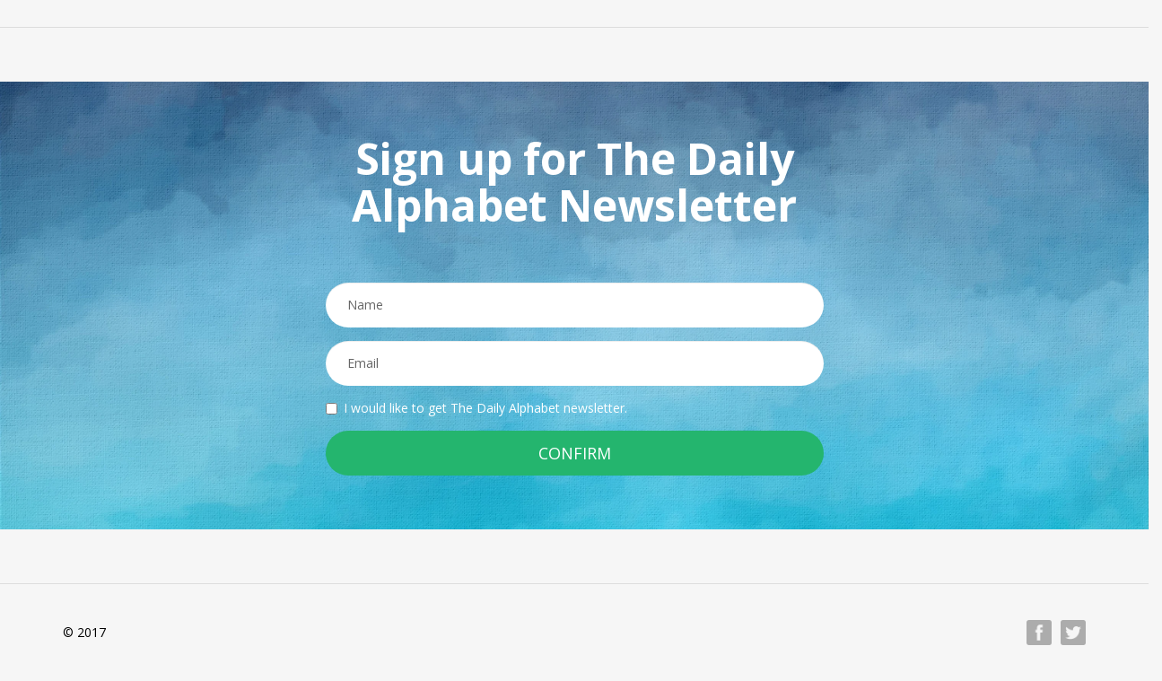

--- FILE ---
content_type: text/html; charset=utf-8
request_url: https://www.subscribepage.com/o5m1j5
body_size: 5877
content:
<html>
  <head>
    <meta charset="utf-8">
    <meta http-equiv="X-UA-Compatible" content="IE=edge">
    <meta name="viewport" content="width=device-width, initial-scale=1">
		<meta name="description" content="">
		<meta name="keywords" content="">
		<meta name="author" content="">
		<meta property="og:type" content="website">
		<meta property="og:title" content="">
		<meta property="og:description" content="">
		<meta property="og:image" content="">
		<meta property="og:url" content="http://www.subscribepage.com/o5m1j5">
		<meta name="robots" content="noindex, nofollow">
		<link rel="stylesheet" href="https://maxcdn.bootstrapcdn.com/bootstrap/3.3.6/css/bootstrap.min.css" integrity="sha384-1q8mTJOASx8j1Au+a5WDVnPi2lkFfwwEAa8hDDdjZlpLegxhjVME1fgjWPGmkzs7" crossorigin="anonymous">
		<title></title>
		

<style type="text/css">
    @import url(https://fonts.googleapis.com/css?family=Open+Sans:400,400italic,700,700italic);
</style>




		<script src="https://ajax.googleapis.com/ajax/libs/jquery/2.2.2/jquery.min.js"></script>
<script>
	function timers() {
		setTimeout(function(){
			$('.countdown').each(function() {
			    if (! $(this).data('countdown-bound')) {
                    var id = $(this).attr('id');
                    var date = $(this).attr('data-date');

                    $(this).data('countdown-bound', true);
                    initializeClock(id, date);
                }
			});
		});
	}

	$(document).ready(function () {
		timers();

        $('body').on('DOMNodeInserted',function(e) {
            timers();
        });
	});

	function getTimeRemaining(endtime) {
        endtime = endtime.replace(' ', 'T');

        var t = Date.parse(endtime) - Date.parse(new Date());
		var seconds = Math.floor((t / 1000) % 60);
		var minutes = Math.floor((t / 1000 / 60) % 60);
		var hours = Math.floor((t / (1000 * 60 * 60)) % 24);
		var days = Math.floor(t / (1000 * 60 * 60 * 24));
		return {
			'total': t,
			'days': days,
			'hours': hours,
			'minutes': minutes,
			'seconds': seconds
		};
	}

	function initializeClock (id, endtime) {
		var clock = document.getElementById(id);
		var daysSpan = clock.querySelector('.days');
		var hoursSpan = clock.querySelector('.hours');
		var minutesSpan = clock.querySelector('.minutes');
		var secondsSpan = clock.querySelector('.seconds');

		function updateClock() {
			var t = getTimeRemaining(endtime);

			daysSpan.innerHTML = t.days;
			hoursSpan.innerHTML = ('0' + t.hours).slice(-2);
			minutesSpan.innerHTML = ('0' + t.minutes).slice(-2);
			secondsSpan.innerHTML = ('0' + t.seconds).slice(-2);

			if (t.total <= 0) {
				daysSpan.innerHTML = '00';
				hoursSpan.innerHTML = '00';
				minutesSpan.innerHTML = '00';
				secondsSpan.innerHTML = '00';
			}
		}

		updateClock();

		if (window['timerinterval' + id]) {
			clearInterval(window['timerinterval' + id]);
		}

		window['timerinterval' + id] = setInterval(updateClock, 1000);
	}
</script>

	<style type="text/css">
	.ml-3 {
		background-color: #f6f6f6;
		padding-bottom: 10px;
		padding-top: 10px;
	}
	.ml-3 hr {
		border-top: 1px solid #dddddd;
		width: 100%;
	}
</style><style type="text/css">
	.ml-5.hero {
		background-image: url('https://bucket.mlcdn.com/a/897/897371/images/475629b1f9750c97af3d6a18946c6107dca4e907.jpeg');
		background-color: #7f7f7f;
		background-position: center center;
		background-size: cover;
		padding-bottom: 60px;
		padding-top: 60px;
		margin-top: 30px;
		margin-bottom: 30px;
	}
	.ml-5 h1 {
		color: #ffffff;
		font-size: 48px;
		font-weight: bold; font-style: normal; text-decoration: none;
		text-align: center;
		margin-bottom: 30px;
	}
	.ml-5 p {
		color: #ffffff;
		font-size: 16px;
		margin-bottom: 15px;
	}
	.ml-5 p:last-child {
		margin-bottom: 30px;
	}
	.ml-5 p a {
		color: #ffffff;
		text-decoration: underline;
	}
	.ml-5 .input-group.ml-error input {
		border: 2px solid red;
		z-index: 9999;
	}
	.ml-5 .form-group.ml-error input {
		border: 2px solid red;
	}
	.ml-5 .form-control {
		background-color: #ffffff;
		border-radius: 25px;
		color: #333333;
		font-size: 14px;
		height: 50px;
		line-height: 50px;
		padding: 6px 24px;
	}
	.ml-5 .form-control::-webkit-input-placeholder { 
		color: #666666;
	}
	.ml-5 .form-control:-moz-placeholder { 
		color: #666666;
		opacity:  1;
	}
	.ml-5 .form-control::-moz-placeholder { 
		color: #666666;
		opacity:  1;
	}
	.ml-5 .form-control:-ms-input-placeholder {
		color: #666666;
	}
	.ml-5 button {
		background-color: #24B56E;
		font-size: 18px;
		color: #ffffff;
		border-radius: 25px;
		font-weight: normal; font-style: normal; text-decoration: none;
		height: 50px;
		border: none;
		padding: 6px 24px;
	}
	.ml-5 button:hover,
	.ml-5 button:focus,
	.ml-5 button:active,
	.ml-5 button:active:hover {
		background-color: #2EE58B;
		color: #ffffff;
	}
.ml-5 .form-group label {
	color: #ffffff;
	font-size: 16px;
	font-weight: normal; font-style: normal; text-decoration: none;
}
.ml-5 .checkbox {
	margin-top: 0px;
	margin-bottom: 15px;
}
.ml-5 .checkbox label {
	color: #ffffff;
	font-size: 14px;
	font-weight: normal; font-style: normal; text-decoration: none;
	line-height: 20px;
}
.ml-5 .checkbox.ml-error label {
  border-bottom: 2px solid red;
}
.ml-5 .form-box {
		background-color: rgba(0, 0, 0, 0.3);
		border: 0px solid #ffffff;
		border-radius: 25px;
		padding: 30px;
	}
  select.form-control.ml-error {
    border-color: red!important;
  }
  
  @media (max-width: 768px) {
		.ml-5 .input-group input.form-control {
			border-radius: 25px!important;
		}

		.ml-5 .input-group span.input-group-btn button {
			border-radius: 25px!important;
		}	
	}
  
</style><style type="text/css">
								@media (max-width: 768px) {
									.ml-5 h1 {
										font-size: 28px!important;
									}
									.ml-5 h2 {
										font-size: 22px!important;
									}
									.ml-5 p {
										font-size: 16px!important;
									}
									  .ml-5 {
										margin-bottom: 15px!important;
										margin-top: 15px!important;
									}
								}
							</style><style type="text/css">
	.ml-7 {
		background-color: #f6f6f6;
		padding-bottom: 10px;
		padding-top: 10px;
	}
	.ml-7 hr {
		border-top: 1px solid #dddddd;
		width: 100%;
	}
</style><style type="text/css">
.ml-10{
		background-color: #f6f6f6;
		
	}
	.ml-10 .hero,
	.ml-10.hero {
		background-image: url('https://bucket.mlcdn.com/a/897/897371/images/475629b1f9750c97af3d6a18946c6107dca4e907.jpeg');
		background-color: #7f7f7f;
		background-position: center center;
		background-size: cover;
		padding-bottom: 60px;
		padding-top: 60px;
		margin-top: 20px;
		margin-bottom: 30px;
	}
	
	.ml-10.hero {
		background-image: url('https://bucket.mlcdn.com/a/897/897371/images/475629b1f9750c97af3d6a18946c6107dca4e907.jpeg');
		background-color: #7f7f7f;
		background-position: center center;
		background-size: cover;
		padding-bottom: 60px;
		padding-top: 60px;
		margin-top: 20px;
		margin-bottom: 30px;
	}

.ml-10 h1 {
	color: #ffffff;
	font-size: 48px;
	font-weight: bold; font-style: normal; text-decoration: none;
	text-align: center;
	margin-bottom: 30px;
}
.ml-10 p {
	color: #ffffff;
	font-size: 16px;
	margin-bottom: 15px;
}
.ml-10 p:last-child {
	margin-bottom: 30px;
}
.ml-10 p a {
	color: #ffffff;
	text-decoration: underline;
}	
.ml-10 .btn {
	background-color: #24B56E;
	font-size: 18px;
	color: #ffffff;
	border-radius: 25px;
	font-weight: normal; font-style: normal; text-decoration: none;
	height: 50px;
	line-height: 50px;
	border: none;
	padding: 0 12px;
}
.ml-10 .btn:hover {
	background-color: #2EE58B;
	color: #ffffff;
}	
</style><style type="text/css">
								@media (max-width: 768px) {
									.ml-10 h1 {
										font-size: 28px!important;
									}
									.ml-10 h2 {
										font-size: 22px!important;
									}
									.ml-10 p {
										font-size: 16px!important;
									}
									  .ml-10 {
										margin-bottom: 15px!important;
										margin-top: 15px!important;
									}
								}
							</style><style type="text/css">
				.ml-11 {
					background-color: #f6f6f6;
					padding-bottom: 30px;
					color: #000000;
					font-size: 14px;
					padding-top: 10px;
					margin-bottom: 0px;
					margin-top: 0px;
				}
				.ml-11 .social-icons {
					margin: 0;
					padding: 0;
				}
				.ml-11 .social-icons li {
					list-style: none;
					display: inline-block;
					margin-right: 10px;
				}
				.ml-11 .social-icons li:last-child {
					margin-right: 0;
				}
				
				@media (max-width: 768px) {
					.ml-11 {
						margin-bottom: 0px;
						margin-top: 0px;
					}
				}
				
			</style><style type="text/css">
			body {
				padding: 0px 0 0px 0;
				background: #f6f6f6;
			    font-family: 'Open Sans', Arial, Helvetica, sans-serif;
			    line-height: 200%;
			}
			.checkbox.ml-validate-required.ml-error p, .checkbox.ml-validate-required.ml-error p a {
				color: red!important;
			} 
		h1,h2,h3,h4,h5,h6 {
	margin: 0;
	padding: 0;
}
p {
	margin: 0 0 15px 0;
}
.align-center { text-align: center; }
.align-left { text-align: left; }
.align-right { text-align: right; }
.mt0 { margin-top: 0 !important; }
.mt10 { margin-top: 10px !important; }
.mt15 { margin-top: 15px !important; }
.mt20 { margin-top: 20px !important; }
.mt30 { margin-top: 30px !important; }
.mt40 { margin-top: 40px !important; }
.mt50 { margin-top: 50px !important; }
.mt60 { margin-top: 60px !important; }
.mt70 { margin-top: 70px !important; }
.mt80 { margin-top: 80px !important; }
.mt90 { margin-top: 90px !important; }
.mt100 { margin-top: 100px !important; }
.mb0 { margin-bottom: 0 !important; }
.mb10 { margin-bottom: 10px !important; }
.mb15 { margin-bottom: 15px !important; }
.mb20 { margin-bottom: 20px !important; }
.mb30 { margin-bottom: 30px !important; }
.mb40 { margin-bottom: 40px !important; }
.mb50 { margin-bottom: 50px !important; }
.mb60 { margin-bottom: 60px !important; }
.mb70 { margin-bottom: 70px !important; }
.mb80 { margin-bottom: 80px !important; }
.mb90 { margin-bottom: 90px !important; }
.mb100 { margin-bottom: 100px !important; }
.pt0 { padding-top: 0 !important; }
.pt10 { padding-top: 10px !important; }
.pt15 { padding-top: 15px !important; }
.pt20 { padding-top: 20px !important; }
.pt30 { padding-top: 30px !important; }
.pt40 { padding-top: 40px !important; }
.pt50 { padding-top: 50px !important; }
.pt60 { padding-top: 60px !important; }
.pt70 { padding-top: 70px !important; }
.pt80 { padding-top: 80px !important; }
.pt90 { padding-top: 90px !important; }
.pt100 { padding-top: 100px !important; }
.pb0 { padding-bottom: 0 !important; }
.pb10 { padding-bottom: 10px !important; }
.pb15 { padding-bottom: 15px !important; }
.pb20 { padding-bottom: 20px !important; }
.pb30 { padding-bottom: 30px !important; }
.pb40 { padding-bottom: 40px !important; }
.pb50 { padding-bottom: 50px !important; }
.pb60 { padding-bottom: 60px !important; }
.pb70 { padding-bottom: 70px !important; }
.pb80 { padding-bottom: 80px !important; }
.pb90 { padding-bottom: 90px !important; }
.pb100 { padding-bottom: 100px !important; }
.pl0 { padding-left: 0px !important; }
.pr0 { padding-right: 0px !important; }

form {
	margin-top: 0px;
	margin-bottom: 0px;
}
.form-group,
.input-group {
  z-index: 1;
}
.form-control {
	border: none;
	z-index: 1;
}
.form-control:focus {
	border: none;
	box-shadow: none;
	outline: medium none;
}
.btn.active.focus, 
.btn.active:focus, 
.btn.focus, 
.btn:active.focus, 
.btn:active:focus, 
.btn:focus {
	box-shadow: none;
	outline: medium none;
}

.display-inline {
    display: inline-block !important;
}

.display-none {
    display: none !important;
}
		.navbar-brand {
			padding: 0px;
		}
		.navbar-brand>img {
			height: 100%;
			padding: 7px 15px;
			width: auto;
		}
		.ml-spacer-hack {
			display: block;
			height: 15px;
		}
		/* */
		.display-table {
			display: table;
		    table-layout: fixed;
		    width: 100%;
		}
		.col-middle {
		    vertical-align: middle;
		}
		.col-height {
		    display: table-cell;
		    float: none;
		    height: 100%;
		}
		.media {
			margin-top: 0px;
		}
input:-webkit-autofill {
    -webkit-box-shadow: 0 0 0px 1000px white inset;
}

.ml-error .label-description {
  color: #ff0000 !important;
}

@media (max-width: 992px) {
	.ts-block .media-left {
		float: left;
		width: 100%;
		margin-bottom: 15px;
	}
}

@media (max-width: 768px) {
	
	.ts-block .media-left {
		float: none;
		width: auto;
		margin-bottom: 0px;
	}
		
	.container-fluid{
		padding: 15px 30px!important;
	}
	
	.hero h1 {
		margin-bottom: 15px!important;
	}

	.ml-subscribe-form {
		margin-top: 0!important;
		padding: 15px 0!important;
	}

	.container {
		padding: 0px!important;
	}

	.default {
		padding: 0px 30px!important;
	}

	.copyright {
		text-align: center!important;
	}

	ul.list-centered {
		margin-bottom: -10px!important;
	}

	ul.list-centered li {
		margin-bottom: 10px!important;
	}

	.social-icons-block {
		text-align: center!important;
	}

	.social-icons-block ul {
		float: none!important;
	}

	.navbar-header .navbar-brand{
		/* Firefox */
		width: -moz-calc(100% - 80px);
		/* WebKit */
		width: -webkit-calc(100% - 80px);
		/* Opera */
		width: -o-calc(100% - 80px);
		/* Standard */
		width: calc(100% - 80px);
	}

	.navbar-header .navbar-brand img{
		padding: 0px!important;
	}

	.ml-date {
		margin-bottom: 15px!important;
	}

	.ml-date:last-child {
		margin-bottom: 0px!important;
	}

	.mb-30 {
		margin-bottom: 15px!important;
	}	
	
	.media .media-left .media-object {
		width: 100px!important;
	}
	
	.col-height {
		display: block !important;
	}
	.col-image-text {
		margin-bottom: 30px;
	}
	.col-text-image {
		margin-top: 30px;
	}
	.col-res-30 {
		margin-bottom: 30px;
	}
	.btn, .form-control {
     white-space: normal !important;
     line-height: 100% !important;
     height: auto !important;
     padding: 10px !important;
	}
	h1,h2,h3 {
	    word-break: break-word;
	}
	/* Social share */
	.list-centered.share-icons li a img {
		margin: 5px;
	}
	/* Gallery */
	.gallery .img-responsive {
		margin-bottom: 30px;
	}
	.gallery .align-center:last-child .img-responsive {
		margin-bottom: 0px;
	}
	
	/* INPUT AND BUTTON  */

	.input-group {
    	width: 100%!important;
	}
	
	input.form-control {
	}
	
	span.input-group-btn {
	    float: left!important;
	    margin-top: 15px!important;
	    width: 100%!important;
	}
	
	button.btn {
	    width: 100%!important;
	}
}

		</style></head>
	<body>
		
		
		
		    
			
		    
		    
				
			
			
				
			
			
				
				
				
				
			
			
				
				
				
				
			
			
				
				
			
			
				
					
			
			
				
				
					
			
			
				
				
				
				
				
			
			
				
				
				
				
				
			
			
				
				
				
				
				
				
			
	    
    
		
	    
	    
		<div class="row-form">
			
					

<div class="container-fluid ml-3">
	
	<div class="row">
		<div class="col-sm-12 pl0 pr0">
			<hr>
		</div>
	</div>
</div>

				 
					<div class="container-fluid ml-5 hero">
						<div class="container">
							
								
	


	
	
	
	
		
		
	
	
		
		
		
		
		
	
	
	
		
		
		
		
	
	
		
		
	
	
		
		
	
  
		
		
		
		
		
		
	
	
	
		
		
		
		
		
	
	
		
		
		
	
	
		
		
		
	
  
		
    
    
  


<div class="ml-subscribe-form" id="mlb2-660920">
  <form action="https://app.mailerlite.com/webforms/submit/o5m1j5" data-code="o5m1j5" method="POST">
    <div class="row mb30">
      <div class="col-sm-6 col-sm-offset-3">
        <h1>Sign up for The Daily Alphabet Newsletter</h1>
      </div>
    </div>
      
    <div class="row">
      <div class="col-sm-6 col-sm-offset-3">
        <div class="form-normal">
          <div>
            <div class="form-group ml-field-name ml-validate-required">
              
              <input type="text" class="form-control" data-inputmask="" name="fields[name]" placeholder="Name" autocomplete="name">
            </div>
          </div><div>
            <div class="form-group ml-field-email ml-validate-email ml-validate-required">
              
              <input type="email" class="form-control" data-inputmask="" name="fields[email]" placeholder="Email" autocomplete="email">
            </div>
          </div>
          <div class="checkbox ml-validate-required">
            <label>
              <input type="checkbox"> I would like to get The Daily Alphabet newsletter.
            </label>
          </div>
          <button class="btn btn-block primary" type="submit">CONFIRM</button>
          <button disabled="disabled" style="display: none;" type="button" class="loading btn btn-block"><img src="https://static.mailerlite.com/images/rolling.gif" width="20" height="20" style="width: 20px; height: 20px; display: block; margin: 0 auto;" border="0"></button>
          
                  <input type="hidden" name="ml-submit" value="1">
        </div>
        <div class="clearfix"></div>
      </div>
    </div>
  </form>
</div>



							
							
						</div>
					</div>
				
					

<div class="container-fluid ml-7">
	
	<div class="row">
		<div class="col-sm-12 pl0 pr0">
			<hr>
		</div>
	</div>
</div>

				
		</div>
				
	    <div class="row-success" style="display: none">
			<template class="success-template">			 
					<div class="container-fluid ml-10 hero">
						<div class="container">
							
								<div>
									
	
	
	
	
		
		
	
	
		
		
	
	
		
		
		
		
	
	
		
		
	
	
		
			
	
	
		
		
		
		
		
		
	





<div class="row">
	<div class="col-sm-6 col-sm-offset-3">
		<h1>Thank you!</h1>
	</div>
</div>
<div class="row">
	<div class="col-sm-6 col-sm-offset-3">
		<p style="text-align: center;">Here is your Story Task Cards freebie! </p>
	</div>
</div>
<div class="row pt30">
	<div class="col-sm-6 col-sm-offset-3">
		<a class="btn btn-block" href="https://drive.google.com/open?id=0B7fEy4JB7nGkMXBJYUgyOUE4TTQ">Download</a>
	</div>
</div>
<div class="row pt60">
	<div class="col-sm-6 col-sm-offset-3 align-center">
		<img class="img-responsive display-inline" src="https://bucket.mlcdn.com/a/897/897371/images/9f71d9ce72b87cb0066720fa936fe9d0d4a9153c.jpeg" alt="" width="1040" style="display: block;" border="0">
	</div>
</div>

								</div>
							
							
						</div>
					</div>
				
			</template>
		</div>
				
		
			
				
				
				
				
				
					
				
				
					
					
					
				
				
					
				
	
			
			<div class="container-fluid ml-11">
				<div class="container">
					<div class="row">
						<div class="col-sm-6 copyright">
							© 2017
						</div>
						<div class="col-sm-6 social-icons-block">
							
							<ul class="social-icons pull-right">
								<li>
									<a href=""><img width="28" height="28" alt="facebook" src="https://bucket.mlcdn.com/images/icons/social/grey/facebook.png" style="display: block;" border="0"></a>
								</li><li>
									<a href=""><img width="28" height="28" alt="twitter" src="https://bucket.mlcdn.com/images/icons/social/grey/twitter.png" style="display: block;" border="0"></a>
								</li>
							</ul>
						</div>
					</div>
				</div>
			</div>
			
			
		    <! -- Powered by MailerLite -- >
    <div class="row">
      <div class="col-sm-12">
        <a href="https://www.mailerlite.com" target="_blank">
          <img height="35" width="86" border="0" alt="MailerLite" src="https://static1.mailerlite.com/assets/plugins/builder2/images/powered-by-mailerlite.png" style="margin: 30px auto; display: block;">
          </a>
      </div>
    </div> <! -- /Powered by MailerLite -- >
    	
		<div style="display: none">
		    <script>
 

  var $ = window.ml_jQuery || window.jQuery;

 document.onkeydown = function(evt) {
   evt = evt || window.event;
   var isEscape = false;
   if ('key' in evt) {
     isEscape = evt.key == 'Escape';
   } else {
     isEscape = evt.keyCode == 27;
   }

   if (isEscape) {
     close();
   }
 };

 function close() {
        window.parent.postMessage('ml-accounts-897371-d5b9q2m6t5-webforms-660920-o5m1j5-hide', '*');
 };

 function sendHeightToParent(selector) {
   setTimeout(function(){
    var formHeight = $(selector).outerHeight();
    window.parent.postMessage('ml-accounts-897371-d5b9q2m6t5-webforms-660920-o5m1j5-setHeight-' + formHeight + 'px', '*');
   },50);
 }

 if ($('.mailerlite-popup').length) {
   setTimeout(function() {
    sendHeightToParent('.mailerlite-popup');
   },200);
   $(window).resize(sendHeightToParent.bind(null, '.mailerlite-popup'));
 }


 if ($('.mailerlite-slidebox').length) {
   setTimeout(function() {
    sendHeightToParent('.mailerlite-slidebox');
   },200);
   $(window).resize(sendHeightToParent.bind(null, '.mailerlite-slidebox'));
 }

 if ($('.mailerlite-form-bar').length) {
   setTimeout(function() {
     sendHeightToParent('.mailerlite-form-bar');
   },200);
   $(window).resize(sendHeightToParent.bind(null, '.mailerlite-form-bar'));
 }


 if ($('.mailerlite-fullscreen').length) {
   setTimeout(function() {
     sendHeightToParent('.mailerlite-fullscreen');
   },200);
   $(window).resize(sendHeightToParent.bind(null, '.mailerlite-fullscreen'));
 }

 function ml_webform_success_660920 () {
   $('.row-form').hide();
   $('.row-success').show();
   $(window).scrollTop(0);

  
   if ($('.row-success').find('.success-template').length && $('.success-template').html()) {
     $('.row-success').replaceWith($('.success-template').html());
   }
 }

    
</script>

  <img src="https://track.mailerlite.com/webforms/o/660920/o5m1j5" width="1" height="1" />

	    </div>
	    <style>
			.popup {
				display: none;
				position: fixed;
				top:0;
				left:0;
				right: 0;
				bottom: 0;
				width: 100%;
				height: 100%;
				z-index: 9999;
			    background: rgba(0,0,0,0.35);
			    overflow: scroll;
			}
			.webform-container {
				padding: 30px;
				margin: 0;
			}
			.mailerlite-container {
		        width: 100% !important;
		        box-sizing: border-box;
		        margin: 0 auto;
		        position: static;
		        display: table;
		        height: 100%;
		    }
		    .mailerlite-vertical-align-center {
		        
		        display: table-cell;
		        vertical-align: middle;
		        text-align: center;
		        
		    }
		    .ml-subscribe-form .ml-vertical-align-center{
		        display: table-cell;
		        vertical-align: middle;
		    }
		    .mailerlite-webform {
		        position: relative;
		        display: inline-block;
		        width: 100%;
		        padding: 0px;
		        max-width: 480px;
		        text-align: left;
		    }
		    .close-popup {
				position: absolute;
				right: 5px;
				top: 5px;
				height: 30px;
				width: 30px;
				line-height: 30px;
				text-align: center;
				font-size: 16px;
				z-index: 2;
		    }
		    .close-popup:hover {
		        text-decoration: none;
		    }
		</style>
		
		<script>
			function showPopup(ele) {
				var container = ele.closest('.container');
				var popup = container.find('.popup');
				popup.show('fadeIn');
			}
			function hidePopup(ele) {
				var popup = ele.closest('.popup');
				popup.hide();
			}
			$(document).on('click', '.popup', function() {
				hidePopup($(this));
			});
			$(document).on('click', '.mailerlite-webform', function(e) {
				e.stopPropagation();
			})
		</script>
		<script src="//static.mailerlite.com/js/w/webforms.min.js?v03ee2804ef2f008535475a5d62f02f94" type="text/javascript"></script>
		<script async="async" src="//code.jquery.com/jquery-2.2.4.min.js" crossorigin="anonymous" type="text/javascript"></script>
    <script async="async" src="//maxcdn.bootstrapcdn.com/bootstrap/3.3.6/js/bootstrap.min.js" crossorigin="anonymous" type="text/javascript"></script>
	</body>
</html>